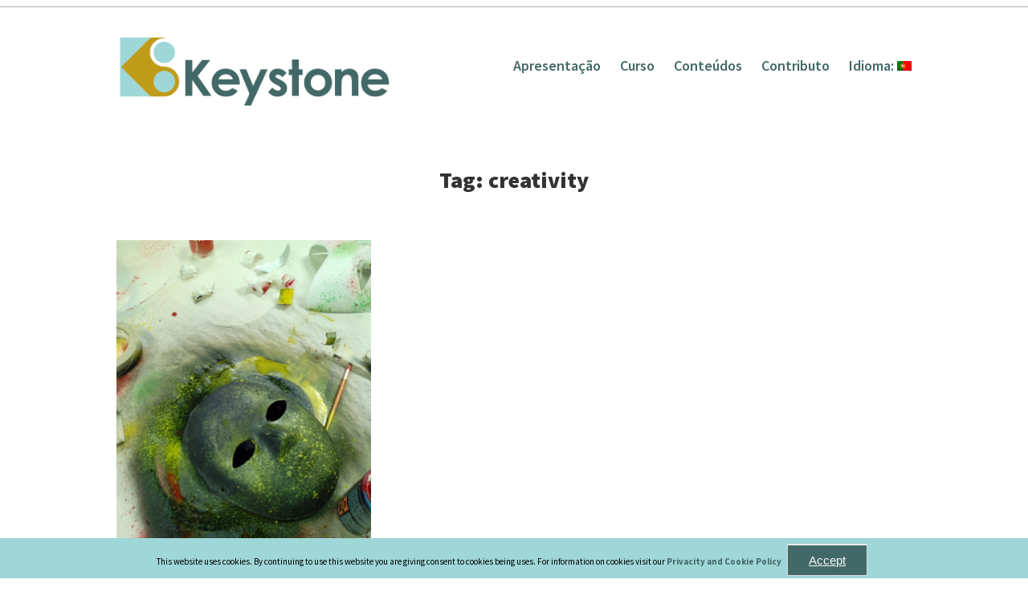

--- FILE ---
content_type: text/html; charset=UTF-8
request_url: https://kt.unir.net/keystone/pt/tag/creativity/
body_size: 10198
content:
<!doctype html>

<!--[if lt IE 7]><html lang="pt-PT" class="no-js lt-ie9 lt-ie8 lt-ie7"><![endif]-->
<!--[if (IE 7)&!(IEMobile)]><html lang="pt-PT" class="no-js lt-ie9 lt-ie8"><![endif]-->
<!--[if (IE 8)&!(IEMobile)]><html lang="pt-PT" class="no-js lt-ie9"><![endif]-->
<!--[if gt IE 8]><!--> <html lang="pt-PT" class="no-js"><!--<![endif]-->

	<head>
		<meta charset="utf-8">

				<meta http-equiv="X-UA-Compatible" content="IE=edge">

				<meta name="HandheldFriendly" content="True">
		<meta name="MobileOptimized" content="320">
		<meta name="viewport" content="width=device-width, initial-scale=1.0"/>

		<link rel="pingback" href="https://kt.unir.net/keystone/xmlrpc.php">

				<title>creativity &#8211; Keystone-Project</title>
<meta name='robots' content='noindex,follow' />
<link rel='dns-prefetch' href='//maxcdn.bootstrapcdn.com' />
<link rel='dns-prefetch' href='//fonts.googleapis.com' />
<link rel='dns-prefetch' href='//s.w.org' />
<link rel="alternate" type="application/rss+xml" title="Keystone-Project &raquo; Feed" href="https://kt.unir.net/keystone/pt/feed/" />
<link rel="alternate" type="application/rss+xml" title="Keystone-Project &raquo; Comments Feed" href="https://kt.unir.net/keystone/pt/comments/feed/" />
<link rel="alternate" type="application/rss+xml" title="Keystone-Project &raquo; creativity Tag Feed" href="https://kt.unir.net/keystone/pt/tag/creativity/feed/" />
		<script type="text/javascript">
			window._wpemojiSettings = {"baseUrl":"https:\/\/s.w.org\/images\/core\/emoji\/11\/72x72\/","ext":".png","svgUrl":"https:\/\/s.w.org\/images\/core\/emoji\/11\/svg\/","svgExt":".svg","source":{"concatemoji":"https:\/\/kt.unir.net\/keystone\/wp-includes\/js\/wp-emoji-release.min.js?ver=4.9.8"}};
			!function(a,b,c){function d(a,b){var c=String.fromCharCode;l.clearRect(0,0,k.width,k.height),l.fillText(c.apply(this,a),0,0);var d=k.toDataURL();l.clearRect(0,0,k.width,k.height),l.fillText(c.apply(this,b),0,0);var e=k.toDataURL();return d===e}function e(a){var b;if(!l||!l.fillText)return!1;switch(l.textBaseline="top",l.font="600 32px Arial",a){case"flag":return!(b=d([55356,56826,55356,56819],[55356,56826,8203,55356,56819]))&&(b=d([55356,57332,56128,56423,56128,56418,56128,56421,56128,56430,56128,56423,56128,56447],[55356,57332,8203,56128,56423,8203,56128,56418,8203,56128,56421,8203,56128,56430,8203,56128,56423,8203,56128,56447]),!b);case"emoji":return b=d([55358,56760,9792,65039],[55358,56760,8203,9792,65039]),!b}return!1}function f(a){var c=b.createElement("script");c.src=a,c.defer=c.type="text/javascript",b.getElementsByTagName("head")[0].appendChild(c)}var g,h,i,j,k=b.createElement("canvas"),l=k.getContext&&k.getContext("2d");for(j=Array("flag","emoji"),c.supports={everything:!0,everythingExceptFlag:!0},i=0;i<j.length;i++)c.supports[j[i]]=e(j[i]),c.supports.everything=c.supports.everything&&c.supports[j[i]],"flag"!==j[i]&&(c.supports.everythingExceptFlag=c.supports.everythingExceptFlag&&c.supports[j[i]]);c.supports.everythingExceptFlag=c.supports.everythingExceptFlag&&!c.supports.flag,c.DOMReady=!1,c.readyCallback=function(){c.DOMReady=!0},c.supports.everything||(h=function(){c.readyCallback()},b.addEventListener?(b.addEventListener("DOMContentLoaded",h,!1),a.addEventListener("load",h,!1)):(a.attachEvent("onload",h),b.attachEvent("onreadystatechange",function(){"complete"===b.readyState&&c.readyCallback()})),g=c.source||{},g.concatemoji?f(g.concatemoji):g.wpemoji&&g.twemoji&&(f(g.twemoji),f(g.wpemoji)))}(window,document,window._wpemojiSettings);
		</script>
		<style type="text/css">
img.wp-smiley,
img.emoji {
	display: inline !important;
	border: none !important;
	box-shadow: none !important;
	height: 1em !important;
	width: 1em !important;
	margin: 0 .07em !important;
	vertical-align: -0.1em !important;
	background: none !important;
	padding: 0 !important;
}
</style>
<link rel='stylesheet' id='edsanimate-animo-css-css'  href='https://kt.unir.net/keystone/wp-content/plugins/animate-it/assets/css/animate-animo.css?ver=4.9.8' type='text/css' media='all' />
<link rel='stylesheet' id='sb_instagram_styles-css'  href='https://kt.unir.net/keystone/wp-content/plugins/instagram-feed/css/sb-instagram.min.css?ver=1.10.1' type='text/css' media='all' />
<link rel='stylesheet' id='sb-font-awesome-css'  href='https://maxcdn.bootstrapcdn.com/font-awesome/4.7.0/css/font-awesome.min.css' type='text/css' media='all' />
<link rel='stylesheet' id='searchandfilter-css'  href='https://kt.unir.net/keystone/wp-content/plugins/search-filter/style.css?ver=1' type='text/css' media='all' />
<link rel='stylesheet' id='UserAccessManagerLoginForm-css'  href='https://kt.unir.net/keystone/wp-content/plugins/user-access-manager/assets/css/uamLoginForm.css?ver=2.1.11' type='text/css' media='screen' />
<link rel='stylesheet' id='wp-show-posts-css'  href='https://kt.unir.net/keystone/wp-content/plugins/wp-show-posts/css/wp-show-posts-min.css?ver=1.1.3' type='text/css' media='all' />
<link rel='stylesheet' id='Fitspiration-style-css'  href='https://kt.unir.net/keystone/wp-content/themes/fitspiration/style.css?ver=4.9.8' type='text/css' media='all' />
<link rel='stylesheet' id='comanity-child-style-css'  href='https://kt.unir.net/keystone/wp-content/themes/keystone-child/style.css?ver=1.0.0' type='text/css' media='all' />
<link rel='stylesheet' id='__EPYT__style-css'  href='https://kt.unir.net/keystone/wp-content/plugins/youtube-embed-plus/styles/ytprefs.min.css?ver=12.1' type='text/css' media='all' />
<style id='__EPYT__style-inline-css' type='text/css'>

                .epyt-gallery-thumb {
                        width: 33.333%;
                }
                
</style>
<link rel='stylesheet' id='fitspiration-stylesheet-css'  href='https://kt.unir.net/keystone/wp-content/themes/fitspiration/library/css/style.min.css?ver=4.9.8' type='text/css' media='all' />
<link rel='stylesheet' id='fitspiration-main-stylesheet-css'  href='https://kt.unir.net/keystone/wp-content/themes/keystone-child/style.css?ver=4.9.8' type='text/css' media='all' />
<style id='fitspiration-main-stylesheet-inline-css' type='text/css'>

  a,
  .blog-list .item .meta-cat a, 
  article.post .meta-cat a,
  .blog-list .item a.excerpt-read-more,
  .scrollToTop span,
  nav[role='navigation'] .nav > li.current_page_item > a,
  .slide-copy-wrap a:hover, .slide-copy-wrap a:focus{
  color: #000000;
  }
  button, 
  html input[type='button'], 
  input[type='reset'], 
  input[type='submit'],
  .ias-trigger a,
  .nav li ul.children, 
  .nav li ul.sub-menu,
  nav[role='navigation'] .nav li ul li a,
  #submit, .blue-btn, .comment-reply-link,
  .widget #wp-calendar caption,
  .slide-copy-wrap .more-link,
  .gallery .gallery-caption,
  #submit:active, #submit:focus, #submit:hover, .blue-btn:active, .blue-btn:focus, .blue-btn:hover, .comment-reply-link:active, .comment-reply-link:focus, .comment-reply-link:hover{
  background: #000000;
  }
  .ias-trigger a,
  #submit, .blue-btn, .comment-reply-link,
  .scrollToTop{
  border: 1px solid #000000;
  }
  #top-area .opacity-overlay{
  border-bottom: 1px solid #000000;
  }
  .opacity-overlay,
  footer.footer[role='contentinfo']{
  background: #ffffff;
  }
  .blog-list .item h2, .blog-list .widget-item h2, article.post h2.post-title, h2.post-title,
  .blog-list .item a, .blog-list .widget-item a, article.post h2.post-title a,
  .related-posts .section-title, #reply-title, body #comments-title,
  body .sidebar .widget .widgettitle, .item.widget .widgettitle{
  color: #ffffff;
  }
</style>
<!--[if lt IE 9]>
<link rel='stylesheet' id='fitspiration-ie-only-css'  href='https://kt.unir.net/keystone/wp-content/themes/fitspiration/library/css/ie.css?ver=4.9.8' type='text/css' media='all' />
<![endif]-->
<link rel='stylesheet' id='font-awesome-css'  href='https://kt.unir.net/keystone/wp-content/themes/fitspiration/css/font-awesome.css?ver=4.9.8' type='text/css' media='all' />
<link rel='stylesheet' id='google-font-source-sans-pro-css'  href='//fonts.googleapis.com/css?family=Source+Sans+Pro%3A400%2C300%2C400italic%2C600%2C700%2C900&#038;ver=4.9.8' type='text/css' media='all' />
<script type="text/javascript">(function(a,d){if(a._nsl===d){a._nsl=[];var c=function(){if(a.jQuery===d)setTimeout(c,33);else{for(var b=0;b<a._nsl.length;b++)a._nsl[b].call(a,a.jQuery);a._nsl={push:function(b){b.call(a,a.jQuery)}}}};c()}})(window);</script><script>if (document.location.protocol != "https:") {document.location = document.URL.replace(/^http:/i, "https:");}</script><script type='text/javascript' src='https://kt.unir.net/keystone/wp-includes/js/jquery/jquery.js?ver=1.12.4'></script>
<script type='text/javascript' src='https://kt.unir.net/keystone/wp-includes/js/jquery/jquery-migrate.min.js?ver=1.4.1'></script>
<script type='text/javascript'>
/* <![CDATA[ */
var _EPYT_ = {"ajaxurl":"https:\/\/kt.unir.net\/keystone\/wp-admin\/admin-ajax.php","security":"a495eec1a8","gallery_scrolloffset":"20","eppathtoscripts":"https:\/\/kt.unir.net\/keystone\/wp-content\/plugins\/youtube-embed-plus\/scripts\/","epresponsiveselector":"[\"iframe[src*='youtube.com']\",\"iframe[src*='youtube-nocookie.com']\",\"iframe[data-ep-src*='youtube.com']\",\"iframe[data-ep-src*='youtube-nocookie.com']\",\"iframe[data-ep-gallerysrc*='youtube.com']\"]","epdovol":"1","version":"12.1","evselector":"iframe.__youtube_prefs__[src], iframe[src*=\"youtube.com\/embed\/\"], iframe[src*=\"youtube-nocookie.com\/embed\/\"]","ajax_compat":"","ytapi_load":"light","stopMobileBuffer":"1","vi_active":"","vi_js_posttypes":[]};
/* ]]> */
</script>
<script type='text/javascript' src='https://kt.unir.net/keystone/wp-content/plugins/youtube-embed-plus/scripts/ytprefs.min.js?ver=12.1'></script>
<script type='text/javascript' src='https://kt.unir.net/keystone/wp-content/themes/fitspiration/library/js/libs/modernizr.custom.min.js?ver=2.5.3'></script>
<link rel='https://api.w.org/' href='https://kt.unir.net/keystone/pt/wp-json/' />
<link rel="EditURI" type="application/rsd+xml" title="RSD" href="https://kt.unir.net/keystone/xmlrpc.php?rsd" />
<link rel="wlwmanifest" type="application/wlwmanifest+xml" href="https://kt.unir.net/keystone/wp-includes/wlwmanifest.xml" /> 
<meta name="generator" content="WordPress 4.9.8" />
<style type="text/css">
.qtranxs_flag_en {background-image: url(https://kt.unir.net/keystone/wp-content/plugins/qtranslate-x/flags/gb.png); background-repeat: no-repeat;}
.qtranxs_flag_it {background-image: url(https://kt.unir.net/keystone/wp-content/plugins/qtranslate-x/flags/it.png); background-repeat: no-repeat;}
.qtranxs_flag_el {background-image: url(https://kt.unir.net/keystone/wp-content/plugins/qtranslate-x/flags/gr.png); background-repeat: no-repeat;}
.qtranxs_flag_pt {background-image: url(https://kt.unir.net/keystone/wp-content/plugins/qtranslate-x/flags/pt.png); background-repeat: no-repeat;}
</style>
<link hreflang="en" href="https://kt.unir.net/keystone/en/tag/creativity/" rel="alternate" />
<link hreflang="it" href="https://kt.unir.net/keystone/it/tag/creativity/" rel="alternate" />
<link hreflang="el" href="https://kt.unir.net/keystone/el/tag/creativity/" rel="alternate" />
<link hreflang="pt" href="https://kt.unir.net/keystone/pt/tag/creativity/" rel="alternate" />
<link hreflang="x-default" href="https://kt.unir.net/keystone/tag/creativity/" rel="alternate" />
<meta name="generator" content="qTranslate-X 3.4.6.8" />
		<style type="text/css">.recentcomments a{display:inline !important;padding:0 !important;margin:0 !important;}</style>
		<link rel="icon" href="https://kt.unir.net/keystone/wp-content/uploads/2018/10/cropped-cropped-keystone-site-icon-192x192-1-32x32.png" sizes="32x32" />
<link rel="icon" href="https://kt.unir.net/keystone/wp-content/uploads/2018/10/cropped-cropped-keystone-site-icon-192x192-1-192x192.png" sizes="192x192" />
<link rel="apple-touch-icon-precomposed" href="https://kt.unir.net/keystone/wp-content/uploads/2018/10/cropped-cropped-keystone-site-icon-192x192-1-180x180.png" />
<meta name="msapplication-TileImage" content="https://kt.unir.net/keystone/wp-content/uploads/2018/10/cropped-cropped-keystone-site-icon-192x192-1-270x270.png" />

<!-- BEGIN ExactMetrics v5.3.5 Universal Analytics - https://exactmetrics.com/ -->
<script>
(function(i,s,o,g,r,a,m){i['GoogleAnalyticsObject']=r;i[r]=i[r]||function(){
	(i[r].q=i[r].q||[]).push(arguments)},i[r].l=1*new Date();a=s.createElement(o),
	m=s.getElementsByTagName(o)[0];a.async=1;a.src=g;m.parentNode.insertBefore(a,m)
})(window,document,'script','https://www.google-analytics.com/analytics.js','ga');
  ga('create', 'UA-128359131-1', 'auto');
  ga('send', 'pageview');
</script>
<!-- END ExactMetrics Universal Analytics -->
<style type="text/css">div.nsl-container[data-align="left"] {
    text-align: left;
}

div.nsl-container[data-align="center"] {
    text-align: center;
}

div.nsl-container[data-align="right"] {
    text-align: right;
}


div.nsl-container .nsl-container-buttons a {
    text-decoration: none !important;
    box-shadow: none !important;
    border: 0;
}

div.nsl-container .nsl-container-buttons {
    display: flex;
    padding: 5px 0;
}

div.nsl-container-block .nsl-container-buttons {
    flex-flow: column;
    align-items: center;
}

div.nsl-container-block .nsl-container-buttons a {
    flex: 1 1 auto;
    display: block;
    margin: 5px 0;
    max-width: 280px;
    width: 100%;
}

div.nsl-container-inline {
    margin: -5px;
    text-align: left;
}

div.nsl-container-inline .nsl-container-buttons {
    justify-content: center;
}

div.nsl-container-inline .nsl-container-buttons a {
    margin: 5px;
    display: inline-block;
}

div.nsl-container-grid .nsl-container-buttons {
    flex-flow: row;
    align-items: center;
    flex-wrap: wrap;
}

div.nsl-container-grid .nsl-container-buttons a {
    flex: 1 1 auto;
    display: block;
    margin: 5px;
    max-width: 280px;
    width: 100%;
}

@media only screen and (min-width: 650px) {
    div.nsl-container-grid .nsl-container-buttons a {
        width: auto;
    }
}

div.nsl-container .nsl-button {
    cursor: pointer;
    vertical-align: top;
    border-radius: 4px;
}

div.nsl-container .nsl-button-default {
    color: #fff;
    display: flex;
}

div.nsl-container .nsl-button-icon {
    display: inline-block;
}

div.nsl-container .nsl-button-svg-container {
    flex: 0 0 auto;
    padding: 8px;
    display: flex;
}

div.nsl-container span {
    display: inline-block;
}

div.nsl-container svg {
    height: 24px;
    width: 24px;
    vertical-align: top;
}

div.nsl-container .nsl-button-default span.nsl-button-label-container {
    margin: 0 24px 0 12px;
    padding: 10px 0;
    font-family: Helvetica, Arial, sans-serif;
    font-size: 16px;
    line-height: 20px;
    letter-spacing: .25px;
    overflow: hidden;
    text-align: center;
    text-overflow: clip;
    white-space: nowrap;
    flex: 1 1 auto;
    -webkit-font-smoothing: antialiased;
    -moz-osx-font-smoothing: grayscale;
}

div.nsl-container .nsl-button-google[data-skin="dark"] .nsl-button-svg-container {
    margin: 1px;
    padding: 7px;
    border-radius: 3px;
    background: #fff;
}

div.nsl-container .nsl-button-google[data-skin="light"] {
    border-radius: 1px;
    box-shadow: 0 1px 5px 0 rgba(0, 0, 0, .25);
    color: RGBA(0, 0, 0, 0.54);
}

/*Button align start*/
div.nsl-container-block[data-align="left"] .nsl-container-buttons {
    align-items: flex-start;
}

div.nsl-container-block[data-align="center"] .nsl-container-buttons {
    align-items: center;
}

div.nsl-container-block[data-align="right"] .nsl-container-buttons {
    align-items: flex-end;
}

div.nsl-container-inline[data-align="left"] .nsl-container-buttons {
    justify-content: flex-start;
}

div.nsl-container-inline[data-align="center"] .nsl-container-buttons {
    justify-content: center;
}

div.nsl-container-inline[data-align="right"] .nsl-container-buttons {
    justify-content: flex-end;
}


div.nsl-container-grid[data-align="left"] .nsl-container-buttons {
    justify-content: flex-start;
}

div.nsl-container-grid[data-align="center"] .nsl-container-buttons {
    justify-content: center;
}

div.nsl-container-grid[data-align="right"] .nsl-container-buttons {
    justify-content: flex-end;
}

div.nsl-container-grid[data-align="space-around"] .nsl-container-buttons {
    justify-content: space-around;
}

div.nsl-container-grid[data-align="space-between"] .nsl-container-buttons {
    justify-content: space-between;
}
/* Button align end*/</style>		<style type="text/css" id="wp-custom-css">
			nav[role="navigation"] .nav li a {
    color: #436868 
   
}
.blog-list .item h2, .blog-list .widget-item h2, article.post h2.post-title, h2.post-title, .blog-list .item a, .blog-list .widget-item a, article.post h2.post-title a, .related-posts .section-title, #reply-title, body #comments-title, body .sidebar .widget .widgettitle, .item.widget .widgettitle {
    color: #436868;
}
.sub-menu{
	color:white !important;
}

button, html input[type='button'], input[type='reset'], input[type='submit'], .ias-trigger a, .nav li ul.children, .nav li ul.sub-menu, nav[role='navigation'] .nav li ul li a, #submit, .blue-btn, .comment-reply-link, .widget #wp-calendar caption, .slide-copy-wrap .more-link, .gallery .gallery-caption, #submit:active, #submit:focus, #submit:hover, .blue-btn:active, .blue-btn:focus, .blue-btn:hover, .comment-reply-link:active, .comment-reply-link:focus, .comment-reply-link:hover {
    background: #436868;
}
footer .copyright a, footer .footer-social a {
    color: #be9c1a;
}

.footer {
    color: #436868;
}
footer .copyright, footer .footer-social {
		text-align:center;
    float: left;
    width: 100%;
}
a, .blog-list .item .meta-cat a, article.post .meta-cat a, .blog-list .item a.excerpt-read-more, .scrollToTop span, nav[role='navigation'] .nav > li.current_page_item > a, .slide-copy-wrap a:hover, .slide-copy-wrap a:focus {
    color: #be9c1a;
}
nav[role="navigation"] .nav li ul li a {
    color: #fff;
    display: block;
    font-size: 1em !important;
    line-height: 1 !important;
    padding: 0 !important;
    white-space: normal;
    width: 100% ;
}
.titleGroupPost{
	font-weight:normal;
    width:100%;
    color:white;
    padding:10px 10px;
    background: rgba(190,156,26,1);
    background: -moz-linear-gradient(top, rgba(190,156,26,1) 0%, rgba(153,122,11,1) 53%, rgba(153,122,11,1) 100%);
    background: -webkit-gradient(left top, left bottom, color-stop(0%, rgba(190,156,26,1)), color-stop(53%, rgba(153,122,11,1)), color-stop(100%, rgba(153,122,11,1)));
    background: -webkit-linear-gradient(top, rgba(190,156,26,1) 0%, rgba(153,122,11,1) 53%, rgba(153,122,11,1) 100%);
    background: -o-linear-gradient(top, rgba(190,156,26,1) 0%, rgba(153,122,11,1) 53%, rgba(153,122,11,1) 100%);
    background: -ms-linear-gradient(top, rgba(190,156,26,1) 0%, rgba(153,122,11,1) 53%, rgba(153,122,11,1) 100%);
    background: linear-gradient(to bottom, rgba(190,156,26,1) 0%, rgba(153,122,11,1) 53%, rgba(153,122,11,1) 100%);
    filter: progid:DXImageTransform.Microsoft.gradient( startColorstr='#be9c1a', endColorstr='#997a0b', GradientType=0 );
    border-radius: 10px 10px 10px 10px;
    -moz-border-radius: 10px 10px 10px 10px;
    -webkit-border-radius: 10px 10px 10px 10px;
    border: 0px solid #000000;
    
    }		</style>
			
	</head>

	<body data-rsssl=1 class="archive tag tag-creativity tag-306 wp-custom-logo">

		<div id="container">
						<header class="header" role="banner">
				<div id="top-area">
					<div class="wrap">
						<div class="site-desc left-area">
							<h1></h1>
						</div>
						<div class="right-area">
													</div>
						<span class="clear"></span>
					</div>
					<span class="opacity-overlay"></span>
				</div>

				<div id="inner-header" class="wrap cf">
					<div class="nav-wrapper">
										<p id="logo" class="h1"><a href="https://kt.unir.net/keystone/pt/" class="custom-logo-link" rel="home" itemprop="url"><img width="785" height="204" src="https://kt.unir.net/keystone/wp-content/uploads/2018/10/cropped-keystone_transp-1.png" class="custom-logo" alt="Keystone-Project" itemprop="logo" srcset="https://kt.unir.net/keystone/wp-content/uploads/2018/10/cropped-keystone_transp-1.png 785w, https://kt.unir.net/keystone/wp-content/uploads/2018/10/cropped-keystone_transp-1-300x78.png 300w, https://kt.unir.net/keystone/wp-content/uploads/2018/10/cropped-keystone_transp-1-768x200.png 768w" sizes="(max-width: 785px) 100vw, 785px" /></a></p>
										
					<div id="responsive-nav"><span class="fa fa-bars nav-icon"></span></div>
       					 <div class="clear no-display"></div>
       					 <nav role="navigation" id="main-navigation">
       					 									<ul id="menu-menu-1" class="nav top-nav cf"><li id="menu-item-49" class="menu-item menu-item-type-custom menu-item-object-custom menu-item-home menu-item-49"><a href="https://kt.unir.net/keystone/pt/">Apresentação</a></li>
<li id="menu-item-119" class="menu-item menu-item-type-post_type menu-item-object-page menu-item-119"><a href="https://kt.unir.net/keystone/pt/course/">Curso</a></li>
<li id="menu-item-233" class="menu-item menu-item-type-custom menu-item-object-custom menu-item-has-children menu-item-233"><a href="#">Conteúdos</a>
<ul class="sub-menu">
	<li id="menu-item-234" class="menu-item menu-item-type-post_type menu-item-object-page menu-item-234"><a href="https://kt.unir.net/keystone/pt/lifes_challenges/">Desafios</a></li>
	<li id="menu-item-247" class="menu-item menu-item-type-post_type menu-item-object-page menu-item-247"><a href="https://kt.unir.net/keystone/pt/needs_and_problems/">Serviços e Apoios</a></li>
	<li id="menu-item-269" class="menu-item menu-item-type-post_type menu-item-object-page menu-item-269"><a href="https://kt.unir.net/keystone/pt/community/">Comunidade</a></li>
	<li id="menu-item-268" class="menu-item menu-item-type-post_type menu-item-object-page menu-item-268"><a href="https://kt.unir.net/keystone/pt/talents/">Talentos</a></li>
	<li id="menu-item-267" class="menu-item menu-item-type-post_type menu-item-object-page menu-item-267"><a href="https://kt.unir.net/keystone/pt/learning/">Aprender</a></li>
	<li id="menu-item-266" class="menu-item menu-item-type-post_type menu-item-object-page menu-item-266"><a href="https://kt.unir.net/keystone/pt/opportunity/">Oportunidade</a></li>
</ul>
</li>
<li id="menu-item-209" class="menu-item menu-item-type-post_type menu-item-object-page menu-item-209"><a href="https://kt.unir.net/keystone/pt/contributor-post/">Contributo</a></li>
<li id="menu-item-52" class="qtranxs-lang-menu qtranxs-lang-menu-pt menu-item menu-item-type-custom menu-item-object-custom current-menu-parent menu-item-has-children menu-item-52"><a title="Português" href="#">Idioma:&nbsp;<img src="https://kt.unir.net/keystone/wp-content/plugins/qtranslate-x/flags/pt.png" alt="Português" /></a>
<ul class="sub-menu">
	<li id="menu-item-270" class="qtranxs-lang-menu-item qtranxs-lang-menu-item-en menu-item menu-item-type-custom menu-item-object-custom menu-item-270"><a title="English" href="https://kt.unir.net/keystone/en/tag/creativity/"><img src="https://kt.unir.net/keystone/wp-content/plugins/qtranslate-x/flags/gb.png" alt="English" />&nbsp;English</a></li>
	<li id="menu-item-271" class="qtranxs-lang-menu-item qtranxs-lang-menu-item-it menu-item menu-item-type-custom menu-item-object-custom menu-item-271"><a title="Italiano" href="https://kt.unir.net/keystone/it/tag/creativity/"><img src="https://kt.unir.net/keystone/wp-content/plugins/qtranslate-x/flags/it.png" alt="Italiano" />&nbsp;Italiano</a></li>
	<li id="menu-item-272" class="qtranxs-lang-menu-item qtranxs-lang-menu-item-el menu-item menu-item-type-custom menu-item-object-custom menu-item-272"><a title="Ελληνικά" href="https://kt.unir.net/keystone/el/tag/creativity/"><img src="https://kt.unir.net/keystone/wp-content/plugins/qtranslate-x/flags/gr.png" alt="Ελληνικά" />&nbsp;Ελληνικά</a></li>
	<li id="menu-item-273" class="qtranxs-lang-menu-item qtranxs-lang-menu-item-pt menu-item menu-item-type-custom menu-item-object-custom current-menu-item menu-item-273"><a title="Português" href="https://kt.unir.net/keystone/pt/tag/creativity/"><img src="https://kt.unir.net/keystone/wp-content/plugins/qtranslate-x/flags/pt.png" alt="Português" />&nbsp;Português</a></li>
</ul>
</li>
</ul>													</nav>
					</div>
						<span class="clear"></span>

				</div>

				<span class="opacity-overlay"></span>

			</header>
		<div class="front-wrapper">
			<div id="content">
				<div id="blog" class="wrap cf">
					<div id="main" role="main">
						<header class="article-header">
								<h1 class="archive-title h2">
									Tag: creativity								</h1>
						</header>
						<div id='masonry' class="blog-list container">
												  						

<article class="item" >
		<a href="https://kt.unir.net/keystone/pt/brixton-sct-masks-a-bunch-of-egos/">	 
		<div>
		<img src="https://kt.unir.net/keystone/wp-content/uploads/2019/12/IMG_20191204_175207.jpg" class="attachment-full size-full wp-post-image" alt="" srcset="https://kt.unir.net/keystone/wp-content/uploads/2019/12/IMG_20191204_175207.jpg 3120w, https://kt.unir.net/keystone/wp-content/uploads/2019/12/IMG_20191204_175207-225x300.jpg 225w, https://kt.unir.net/keystone/wp-content/uploads/2019/12/IMG_20191204_175207-768x1024.jpg 768w" sizes="(max-width: 3120px) 100vw, 3120px" />		</div>
	</a>
	
		<div class="inner-item" style="height:480px; padding-bottom:20px"> 
	
	<h4><a href="https://kt.unir.net/keystone/pt/brixton-sct-masks-a-bunch-of-egos/">(English) Brixton SCT Masks &#8211; A bunch of Egos</a></h4>
	<div class="excerpt"><p>Desculpe, este conteúdo só está disponível em Inglês (Eua).</p>
</div>
	</div>
		 <div class="meta-tags"></div> 
	</article>


				  												<div class="clear"></div>
			     				<div class="gutter-sizer"></div>
						</div>
						<div class="pagination">
													</div>
					</div>
				</div> <!-- inner-content -->
			</div> <!-- content -->
		</div><!-- front-wrapper -->

			<footer class="footer" role="contentinfo">
							<div id="inner-footer" class="wrap cf">
					
				<!-- <div class="container">
					
					<div class="col-6">
						<img src="https://kt.unir.net/keystone/wp-content/uploads/2018/11/eu_flag_co_funded_pos_rgb_right.jpg" alt="">
						<p></p>
					</div>
				</div> -->
	<section id="media_image-3" class="  widget widget_media_image"><img width="300" height="86" src="https://kt.unir.net/keystone/wp-content/uploads/2018/11/eu_flag_co_funded_pos_rgb_right-300x86.jpg" class="image wp-image-201  attachment-medium size-medium" alt="" style="max-width: 100%; height: auto;" srcset="https://kt.unir.net/keystone/wp-content/uploads/2018/11/eu_flag_co_funded_pos_rgb_right-300x86.jpg 300w, https://kt.unir.net/keystone/wp-content/uploads/2018/11/eu_flag_co_funded_pos_rgb_right-768x219.jpg 768w, https://kt.unir.net/keystone/wp-content/uploads/2018/11/eu_flag_co_funded_pos_rgb_right-1024x292.jpg 1024w" sizes="(max-width: 300px) 100vw, 300px" /></section><section id="custom_html-3" class="widget_text   widget widget_custom_html"><div class="textwidget custom-html-widget"><p style="font-size: 9.0pt !important; font-family: 'Raleway',serif !important; color: #23282d; !important; text-align: justify !important;line-height:1.5em !important;">The content of this virtual collaboration environment and documents presented&nbsp; reflect only the authors’&nbsp;view.&nbsp; The&nbsp;European Commission is not responsible for any use that may be made of the information it contains.</p></div></section>				<div class="source-org copyright">
							&#169; 2026 Keystone-Project							<span>								- 
				<a  style="text-align:center; " href="http://research.unir.net/ited/">Powered by UNIR iTED, based on Wordpress - </a>
				<a style="text-align:center; " href="https://www.unir.net/aviso-legal/" target="_blank" >  Aviso Legal - </a>
	            <a style="text-align:center; " href="https://www.unir.net/proteccion-datos/" target="_blank" > Política de Privacidad - </a>
	            <a style="text-align:center; " href="https://www.unir.net/politica-de-cookies/" target="_blank" >Política de&nbsp;Cookies  </a>
	            <a style="text-align:center; " href="https://en.unir.net/identification-data/" target="_blank" > - Identifying Data </a>
				<a style="text-align:center;" href="https://en.unir.net/privacy-policy/" target="_blank" > - Privacy Policy </a>

				
														</span>
				</div>

					<div class="social-icons footer-social">
		           		                	</div> <!-- social-icons-->

			</div>

			</footer>
			<a href="#" class="scrollToTop"><span class="fa fa-chevron-circle-up"></span></a>
		</div>

<style>
#overbox3 {
        position: fixed;
        bottom: 0px;
        left: 0px;
        width: 100%;
        z-index: 999999;
        display: block;

    }
#infobox3 {
        margin: auto;
        position: relative;
        top: 0px;
        height: 50px;
        width: 100%;
        text-align:center;
        background-color: #9fd6d7;
        color:black;
    }
    #infobox3 p {
        line-height:58px;
        font-size:11px;
        text-align:center;
    }
    #infobox3 p a {
        margin-right:5px;
        text-decoration: underline;
    }

.btncerrar {
  -moz-box-shadow:inset 0px 1px 0px 0px #ffffff;
  -webkit-box-shadow:inset 0px 1px 0px 0px #ffffff;
  box-shadow:inset 0px 1px 0px 0px #ffffff;
  background:-webkit-gradient( linear, left top, left bottom, color-stop(0.05, #436868), color-stop(1, #436868) );
  background:-moz-linear-gradient( center top, #436868 5%, #436868 100% );
  filter:progid:DXImageTransform.Microsoft.gradient(startColorstr='#436868', endColorstr='#436868');
  background-color:#436868;
  -webkit-border-top-left-radius:0px;
  -moz-border-radius-topleft:0px;
  border-top-left-radius:0px;
  -webkit-border-top-right-radius:0px;
  -moz-border-radius-topright:0px;
  border-top-right-radius:0px;
  -webkit-border-bottom-right-radius:0px;
  -moz-border-radius-bottomright:0px;
  border-bottom-right-radius:0px;
  -webkit-border-bottom-left-radius:0px;
  -moz-border-radius-bottomleft:0px;
  border-bottom-left-radius:0px;
  text-indent:0;
  border:1px solid #dcdcdc;
  display:inline-block;
  color:#f8f9fa !important;
  font-family:Arial;
  font-size:15px;
 /* font-weight:bold;*/
  font-style:normal;
  height:40px;
  line-height:40px;
  width:100px;
  text-decoration:none;
  text-align:center;
  /*text-shadow:1px 1px 0px #be9c1a;*/
}
.btncerrar:hover {
  background:-webkit-gradient( linear, left top, left bottom, color-stop(0.05, #436868), color-stop(1, #436868) );
  background:-moz-linear-gradient( center top, #436868 5%, #436868 100% );
  filter:progid:DXImageTransform.Microsoft.gradient(startColorstr='#436868', endColorstr='#436868');
  background-color:#436868;
}.btncerrar:active {
  position:relative;
  top:1px;
}
</style>



<div id="overbox3">
    <div id="infobox3">
        <p>This website uses cookies. By continuing to use this website you are giving consent to cookies being uses. For information on cookies visit our <a href="https://en.unir.net/privacy-policy/" target="_blank" style="text-decoration:none;color:#436868;font-weight:bold;">Privacity and Cookie Policy  </a> <a onclick="aceptar_cookies()" style="cursor:pointer;" class="btncerrar" > Accept </a></p>     
    </div>
</div>

		<!-- Instagram Feed JS -->
<script type="text/javascript">
var sbiajaxurl = "https://kt.unir.net/keystone/wp-admin/admin-ajax.php";
</script>
<script type='text/javascript' src='https://kt.unir.net/keystone/wp-content/plugins/animate-it/assets/js/animo.min.js?ver=1.0.3'></script>
<script type='text/javascript' src='https://kt.unir.net/keystone/wp-content/plugins/animate-it/assets/js/jquery.ba-throttle-debounce.min.js?ver=1.1'></script>
<script type='text/javascript' src='https://kt.unir.net/keystone/wp-content/plugins/animate-it/assets/js/viewportchecker.js?ver=1.4.4'></script>
<script type='text/javascript' src='https://kt.unir.net/keystone/wp-content/plugins/animate-it/assets/js/edsanimate.js?ver=1.4.4'></script>
<script type='text/javascript'>
/* <![CDATA[ */
var edsanimate_options = {"offset":"75","hide_hz_scrollbar":"1","hide_vl_scrollbar":"0"};
/* ]]> */
</script>
<script type='text/javascript' src='https://kt.unir.net/keystone/wp-content/plugins/animate-it/assets/js/edsanimate.site.js?ver=1.4.5'></script>
<script type='text/javascript'>
/* <![CDATA[ */
var sb_instagram_js_options = {"sb_instagram_at":"","font_method":"svg"};
/* ]]> */
</script>
<script type='text/javascript' src='https://kt.unir.net/keystone/wp-content/plugins/instagram-feed/js/sb-instagram.min.js?ver=1.10.1'></script>
<script type='text/javascript' src='https://kt.unir.net/keystone/wp-content/themes/keystone-child/js/cookies.js?ver=1'></script>
<script type='text/javascript' src='https://kt.unir.net/keystone/wp-content/plugins/youtube-embed-plus/scripts/fitvids.min.js?ver=12.1'></script>
<script type='text/javascript' src='https://kt.unir.net/keystone/wp-includes/js/jquery/ui/effect.min.js?ver=1.11.4'></script>
<script type='text/javascript' src='https://kt.unir.net/keystone/wp-includes/js/jquery/ui/effect-slide.min.js?ver=1.11.4'></script>
<script type='text/javascript' src='https://kt.unir.net/keystone/wp-content/themes/fitspiration/library/js/jquery.ias.min.js?ver=4.9.8'></script>
<script type='text/javascript' src='https://kt.unir.net/keystone/wp-includes/js/imagesloaded.min.js?ver=3.2.0'></script>
<script type='text/javascript' src='https://kt.unir.net/keystone/wp-includes/js/masonry.min.js?ver=3.3.2'></script>
<script type='text/javascript' src='https://kt.unir.net/keystone/wp-includes/js/jquery/jquery.masonry.min.js?ver=3.1.2b'></script>
<script type='text/javascript' src='https://kt.unir.net/keystone/wp-content/themes/fitspiration/library/js/imagesloaded.pkgd.min.js?ver=4.9.8'></script>
<script type='text/javascript' src='https://kt.unir.net/keystone/wp-content/themes/fitspiration/js/audio.min.js?ver=4.9.8'></script>
<script type='text/javascript' src='https://kt.unir.net/keystone/wp-content/themes/fitspiration/library/js/scripts-home.js?ver=4.9.8'></script>
<script type='text/javascript' src='https://kt.unir.net/keystone/wp-content/themes/fitspiration/library/js/scripts.js?ver=4.9.8'></script>
<script type='text/javascript' src='https://kt.unir.net/keystone/wp-includes/js/wp-embed.min.js?ver=4.9.8'></script>
<script type="text/javascript">(function (undefined) {var _targetWindow ="prefer-popup";
window.NSLPopupCenter = function (url, title, w, h) {
    var userAgent = navigator.userAgent,
        mobile = function () {
            return /\b(iPhone|iP[ao]d)/.test(userAgent) ||
                /\b(iP[ao]d)/.test(userAgent) ||
                /Android/i.test(userAgent) ||
                /Mobile/i.test(userAgent);
        },
        screenX = window.screenX !== undefined ? window.screenX : window.screenLeft,
        screenY = window.screenY !== undefined ? window.screenY : window.screenTop,
        outerWidth = window.outerWidth !== undefined ? window.outerWidth : document.documentElement.clientWidth,
        outerHeight = window.outerHeight !== undefined ? window.outerHeight : document.documentElement.clientHeight - 22,
        targetWidth = mobile() ? null : w,
        targetHeight = mobile() ? null : h,
        V = screenX < 0 ? window.screen.width + screenX : screenX,
        left = parseInt(V + (outerWidth - targetWidth) / 2, 10),
        right = parseInt(screenY + (outerHeight - targetHeight) / 2.5, 10),
        features = [];
    if (targetWidth !== null) {
        features.push('width=' + targetWidth);
    }
    if (targetHeight !== null) {
        features.push('height=' + targetHeight);
    }
    features.push('left=' + left);
    features.push('top=' + right);
    features.push('scrollbars=1');

    var newWindow = window.open(url, title, features.join(','));

    if (window.focus) {
        newWindow.focus();
    }

    return newWindow;
};

var isWebView = null;

function checkWebView() {
    if (isWebView === null) {
        function _detectOS(ua) {
            switch (true) {
                case /Android/.test(ua):
                    return "Android";
                case /iPhone|iPad|iPod/.test(ua):
                    return "iOS";
                case /Windows/.test(ua):
                    return "Windows";
                case /Mac OS X/.test(ua):
                    return "Mac";
                case /CrOS/.test(ua):
                    return "Chrome OS";
                case /Firefox/.test(ua):
                    return "Firefox OS";
            }
            return "";
        }

        function _detectBrowser(ua) {
            var android = /Android/.test(ua);

            switch (true) {
                case /CriOS/.test(ua):
                    return "Chrome for iOS";
                case /Edge/.test(ua):
                    return "Edge";
                case android && /Silk\//.test(ua):
                    return "Silk";
                case /Chrome/.test(ua):
                    return "Chrome";
                case /Firefox/.test(ua):
                    return "Firefox";
                case android:
                    return "AOSP";
                case /MSIE|Trident/.test(ua):
                    return "IE";
                case /Safari\//.test(ua):
                    return "Safari";
                case /AppleWebKit/.test(ua):
                    return "WebKit";
            }
            return "";
        }

        function _detectBrowserVersion(ua, browser) {
            switch (browser) {
                case "Chrome for iOS":
                    return _getVersion(ua, "CriOS/");
                case "Edge":
                    return _getVersion(ua, "Edge/");
                case "Chrome":
                    return _getVersion(ua, "Chrome/");
                case "Firefox":
                    return _getVersion(ua, "Firefox/");
                case "Silk":
                    return _getVersion(ua, "Silk/");
                case "AOSP":
                    return _getVersion(ua, "Version/");
                case "IE":
                    return /IEMobile/.test(ua) ? _getVersion(ua, "IEMobile/") :
                        /MSIE/.test(ua) ? _getVersion(ua, "MSIE ")
                            :
                            _getVersion(ua, "rv:");
                case "Safari":
                    return _getVersion(ua, "Version/");
                case "WebKit":
                    return _getVersion(ua, "WebKit/");
            }
            return "0.0.0";
        }

        function _getVersion(ua, token) {
            try {
                return _normalizeSemverString(ua.split(token)[1].trim().split(/[^\w\.]/)[0]);
            } catch (o_O) {
            }
            return "0.0.0";
        }

        function _normalizeSemverString(version) {
            var ary = version.split(/[\._]/);
            return (parseInt(ary[0], 10) || 0) + "." +
                (parseInt(ary[1], 10) || 0) + "." +
                (parseInt(ary[2], 10) || 0);
        }

        function _isWebView(ua, os, browser, version, options) {
            switch (os + browser) {
                case "iOSSafari":
                    return false;
                case "iOSWebKit":
                    return _isWebView_iOS(options);
                case "AndroidAOSP":
                    return false;
                case "AndroidChrome":
                    return parseFloat(version) >= 42 ? /; wv/.test(ua) : /\d{2}\.0\.0/.test(version) ? true : _isWebView_Android(options);
            }
            return false;
        }

        function _isWebView_iOS(options) {
            var document = (window["document"] || {});

            if ("WEB_VIEW" in options) {
                return options["WEB_VIEW"];
            }
            return !("fullscreenEnabled" in document || "webkitFullscreenEnabled" in document || false);
        }

        function _isWebView_Android(options) {
            if ("WEB_VIEW" in options) {
                return options["WEB_VIEW"];
            }
            return !("requestFileSystem" in window || "webkitRequestFileSystem" in window || false);
        }

        var options = {};
        var nav = window.navigator || {};
        var ua = nav.userAgent || "";
        var os = _detectOS(ua);
        var browser = _detectBrowser(ua);
        var browserVersion = _detectBrowserVersion(ua, browser);

        isWebView = _isWebView(ua, os, browser, browserVersion, options);
    }

    return isWebView;
}

window._nsl.push(function ($) {
    var targetWindow = _targetWindow || 'prefer-popup';

    $('a[data-plugin="nsl"][data-action="connect"],a[data-plugin="nsl"][data-action="link"]').on('click', function (e) {
        var $target = $(this),
            href = $target.attr('href'),
            success = false;
        if (href.indexOf('?') !== -1) {
            href += '&';
        } else {
            href += '?';
        }
        var redirectTo = $target.data('redirect');
        if (redirectTo === 'current') {
            href += 'redirect=' + encodeURIComponent(window.location.href) + '&';
        } else if (redirectTo && redirectTo !== '') {
            href += 'redirect=' + encodeURIComponent(redirectTo) + '&';
        }

        if (targetWindow !== 'prefer-same-window' && checkWebView()) {
            targetWindow = 'prefer-same-window';
        }

        if (targetWindow === 'prefer-popup') {
            if (NSLPopupCenter(href + 'display=popup', 'nsl-social-connect', $target.data('popupwidth'), $target.data('popupheight'))) {
                success = true;
                e.preventDefault();
            }
        } else if (targetWindow === 'prefer-new-tab') {
            var newTab = window.open(href + 'display=popup', '_blank');
            if (newTab) {
                if (window.focus) {
                    newTab.focus();
                }
                success = true;
                e.preventDefault();
            }
        }

        if (!success) {
            window.location = href;
            e.preventDefault();
        }
    });

    var googleLoginButton = $('a[data-plugin="nsl"][data-provider="google"]');
    if (googleLoginButton.length && checkWebView()) {
        googleLoginButton.remove();
    }
});})();</script>	</body>

</html> <!-- end of site. what a ride! -->